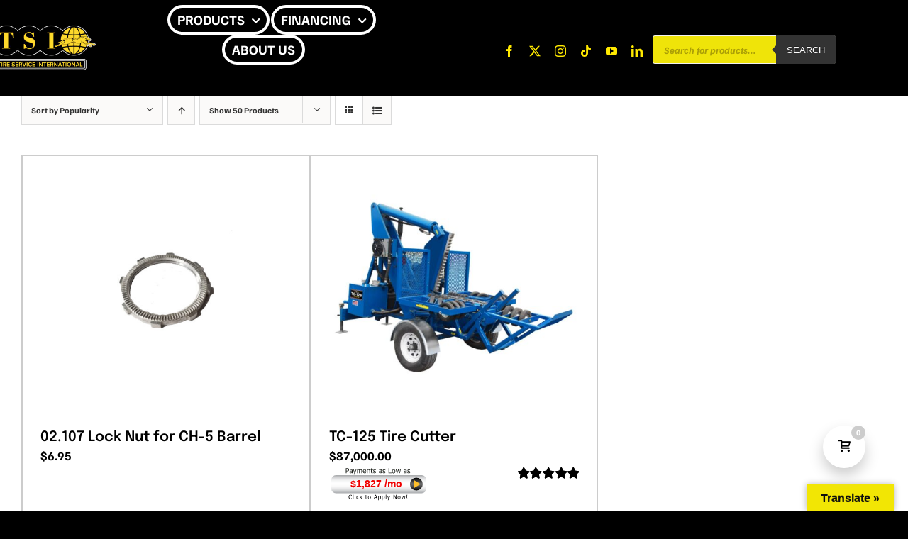

--- FILE ---
content_type: image/svg+xml
request_url: https://integration.financepartners.com/images/btn_201/btn_201_blackyellow.svg
body_size: 11843
content:
<svg id="Layer_1" data-name="Layer 1" xmlns="http://www.w3.org/2000/svg" xmlns:xlink="http://www.w3.org/1999/xlink" viewBox="0 0 84 29"><defs><style>.cls-1{fill:url(#New_Gradient_Swatch_1);}.cls-2{fill:url(#linear-gradient);}.cls-3{fill:#ffc02b;}.cls-4{fill:#1f221d;}</style><linearGradient id="New_Gradient_Swatch_1" x1="42" y1="22.67" x2="42" y2="7.29" gradientUnits="userSpaceOnUse"><stop offset="0" stop-color="#a6a8ab"/><stop offset="0.08" stop-color="#bfc1c3"/><stop offset="0.19" stop-color="#dbdcdd"/><stop offset="0.3" stop-color="#efeff0"/><stop offset="0.41" stop-color="#fbfbfb"/><stop offset="0.53" stop-color="#fff"/><stop offset="0.63" stop-color="#fbfbfc"/><stop offset="0.73" stop-color="#f0f1f1"/><stop offset="0.83" stop-color="#dedee0"/><stop offset="0.92" stop-color="#c4c5c7"/><stop offset="1" stop-color="#a6a8ab"/></linearGradient><linearGradient id="linear-gradient" x1="73.76" y1="20.28" x2="73.76" y2="9.39" gradientUnits="userSpaceOnUse"><stop offset="0"/><stop offset="0.5" stop-color="#737373"/><stop offset="1"/></linearGradient></defs><title>btn_201</title><rect class="cls-1" x="1.79" y="7.29" width="80.41" height="15.38" rx="3.98"/><circle class="cls-2" cx="73.76" cy="14.84" r="5.44"/><polygon class="cls-3" points="77.33 14.84 71.97 11.6 71.97 18.07 77.33 14.84"/><path class="cls-4" d="M16.86,2.6a1.5,1.5,0,0,1-.1.52,1.28,1.28,0,0,1-.28.43,1.54,1.54,0,0,1-.52.33,2.28,2.28,0,0,1-.75.11h-.48v1.6h-.57V1.31h1.07a3.06,3.06,0,0,1,.65.06,1.26,1.26,0,0,1,.47.21,1,1,0,0,1,.37.41A1.28,1.28,0,0,1,16.86,2.6Zm-.59,0a.89.89,0,0,0-.08-.38A.67.67,0,0,0,16,2a1,1,0,0,0-.32-.13,2.76,2.76,0,0,0-.44,0h-.47V3.51h.38a2.12,2.12,0,0,0,.56-.06.72.72,0,0,0,.35-.2A.82.82,0,0,0,16.21,3,1,1,0,0,0,16.27,2.61Z"/><path class="cls-4" d="M19.16,5.24,19,5.38a1.13,1.13,0,0,1-.22.14,1.08,1.08,0,0,1-.28.11,1.22,1.22,0,0,1-.37,0,1,1,0,0,1-.38-.07,1,1,0,0,1-.31-.21.93.93,0,0,1-.21-.33,1.1,1.1,0,0,1-.08-.4,1,1,0,0,1,.15-.57.91.91,0,0,1,.44-.37,2.2,2.2,0,0,1,.64-.18l.79-.07v-.1a.68.68,0,0,0-.06-.31.37.37,0,0,0-.16-.17.5.5,0,0,0-.25-.09,1.56,1.56,0,0,0-.31,0,1.91,1.91,0,0,0-.44.05,3.6,3.6,0,0,0-.5.16h0V2.45l.42-.1a3.53,3.53,0,0,1,.56-.05,2.79,2.79,0,0,1,.55.05,1.18,1.18,0,0,1,.41.19.73.73,0,0,1,.26.34,1.29,1.29,0,0,1,.09.51v2.2h-.54Zm0-.44V3.91l-.49,0A2.31,2.31,0,0,0,18.2,4a.91.91,0,0,0-.36.2.52.52,0,0,0-.14.38.54.54,0,0,0,.16.42.65.65,0,0,0,.45.14,1,1,0,0,0,.46-.11A2.7,2.7,0,0,0,19.16,4.8Z"/><path class="cls-4" d="M23.09,2.38,21.36,6.77h-.58l.58-1.34-1.17-3h.58l.88,2.37.87-2.37Z"/><path class="cls-4" d="M27.29,5.59V3.73c0-.15,0-.28,0-.41A1,1,0,0,0,27.2,3,.35.35,0,0,0,27,2.86a.55.55,0,0,0-.28-.06.81.81,0,0,0-.36.1,2,2,0,0,0-.4.3V5.59h-.54V3.73c0-.15,0-.28,0-.41A.92.92,0,0,0,25.37,3a.3.3,0,0,0-.16-.17.6.6,0,0,0-.29-.06.75.75,0,0,0-.36.11,2,2,0,0,0-.38.28v2.4h-.54V2.38h.54v.35a2,2,0,0,1,.42-.33,1,1,0,0,1,.46-.11,1,1,0,0,1,.51.13.8.8,0,0,1,.33.42,1.94,1.94,0,0,1,.48-.41.88.88,0,0,1,.5-.14,1.12,1.12,0,0,1,.38.06.86.86,0,0,1,.3.21,1,1,0,0,1,.19.37,1.62,1.62,0,0,1,.08.54V5.59Z"/><path class="cls-4" d="M30.12,5.66a1.6,1.6,0,0,1-1.19-.43A1.7,1.7,0,0,1,28.51,4a1.84,1.84,0,0,1,.41-1.25A1.35,1.35,0,0,1,30,2.29a1.69,1.69,0,0,1,.53.08,1.13,1.13,0,0,1,.41.27,1.43,1.43,0,0,1,.26.45,2.08,2.08,0,0,1,.09.65V4H29.06a1.16,1.16,0,0,0,.28.85,1,1,0,0,0,.78.3,1.39,1.39,0,0,0,.35,0l.31-.1L31,4.92a.83.83,0,0,0,.17-.12h0v.59L31,5.48l-.26.09-.28.07Zm.64-2a1.79,1.79,0,0,0-.06-.37A.68.68,0,0,0,30.57,3a.55.55,0,0,0-.24-.18A.82.82,0,0,0,30,2.73a.8.8,0,0,0-.36.07.73.73,0,0,0-.28.19.75.75,0,0,0-.18.28,1.2,1.2,0,0,0-.08.35Z"/><path class="cls-4" d="M34.5,5.59H34V3.76c0-.15,0-.29,0-.41A1,1,0,0,0,33.85,3a.39.39,0,0,0-.18-.18.73.73,0,0,0-.32-.06,1,1,0,0,0-.42.11,2,2,0,0,0-.42.28v2.4H32V2.38h.54v.35A2.58,2.58,0,0,1,33,2.4a1.22,1.22,0,0,1,.5-.11.92.92,0,0,1,.74.31,1.34,1.34,0,0,1,.27.9Z"/><path class="cls-4" d="M36.37,5.65a.93.93,0,0,1-.69-.25,1.13,1.13,0,0,1-.24-.8V2.83h-.37V2.38h.37V1.45H36v.93h1v.45H36V4.35c0,.16,0,.29,0,.38a.5.5,0,0,0,.06.24.29.29,0,0,0,.16.15.61.61,0,0,0,.3.06,1.09,1.09,0,0,0,.25,0l.18-.07h0v.49a1.55,1.55,0,0,1-.31.06Z"/><path class="cls-4" d="M38.39,5.66a2.37,2.37,0,0,1-.61-.08,2.56,2.56,0,0,1-.46-.19v-.6h0l.16.12.25.14a2.09,2.09,0,0,0,.3.11,1.34,1.34,0,0,0,.35,0l.27,0a.68.68,0,0,0,.22-.08A.31.31,0,0,0,39,5a.45.45,0,0,0,.05-.22A.37.37,0,0,0,39,4.45a.85.85,0,0,0-.37-.17l-.27-.06L38,4.15a1,1,0,0,1-.54-.33.89.89,0,0,1-.17-.54.88.88,0,0,1,.33-.71,1.33,1.33,0,0,1,.87-.27,2,2,0,0,1,.54.07,1.57,1.57,0,0,1,.45.16v.58h0A1.48,1.48,0,0,0,39,2.85a1.52,1.52,0,0,0-.51-.09.79.79,0,0,0-.45.11.37.37,0,0,0-.18.34.37.37,0,0,0,.11.3.82.82,0,0,0,.35.16l.26.06.32.07a1,1,0,0,1,.53.3.82.82,0,0,1,.18.56,1,1,0,0,1-.08.39,1,1,0,0,1-.24.32,1.26,1.26,0,0,1-.39.22A1.69,1.69,0,0,1,38.39,5.66Z"/><path class="cls-4" d="M44.07,5.24l-.18.14a.85.85,0,0,1-.21.14,1.24,1.24,0,0,1-.28.11,1.22,1.22,0,0,1-.37,0,.93.93,0,0,1-.69-.28.93.93,0,0,1-.21-.33,1.15,1.15,0,0,1,.06-1,1,1,0,0,1,.45-.37,2.2,2.2,0,0,1,.64-.18l.79-.07v-.1A.68.68,0,0,0,44,3.06a.44.44,0,0,0-.16-.17.5.5,0,0,0-.25-.09,1.56,1.56,0,0,0-.31,0,1.91,1.91,0,0,0-.44.05,2.91,2.91,0,0,0-.5.16h0V2.45l.43-.1a3.51,3.51,0,0,1,.55-.05,2.9,2.9,0,0,1,.56.05,1.18,1.18,0,0,1,.41.19.8.8,0,0,1,.26.34,1.29,1.29,0,0,1,.09.51v2.2h-.54Zm0-.44V3.91l-.49,0a2.31,2.31,0,0,0-.47.09.79.79,0,0,0-.36.2.52.52,0,0,0-.14.38.54.54,0,0,0,.16.42.65.65,0,0,0,.45.14,1,1,0,0,0,.46-.11A2.7,2.7,0,0,0,44.07,4.8Z"/><path class="cls-4" d="M46.38,5.66a2.29,2.29,0,0,1-.6-.08,2.69,2.69,0,0,1-.47-.19v-.6h0l.16.12.25.14.31.11a1.27,1.27,0,0,0,.34,0l.28,0a.61.61,0,0,0,.21-.08A.41.41,0,0,0,47,5a.46.46,0,0,0,0-.22.37.37,0,0,0-.1-.29.85.85,0,0,0-.37-.17l-.27-.06L46,4.15a.93.93,0,0,1-.53-.33.83.83,0,0,1-.17-.54.88.88,0,0,1,.33-.71,1.29,1.29,0,0,1,.87-.27,2,2,0,0,1,.53.07,1.77,1.77,0,0,1,.46.16v.58h0A1.61,1.61,0,0,0,47,2.85a1.52,1.52,0,0,0-.51-.09.85.85,0,0,0-.46.11.37.37,0,0,0-.18.34.41.41,0,0,0,.11.3.88.88,0,0,0,.35.16l.27.06.31.07a1,1,0,0,1,.54.3.82.82,0,0,1,.18.56.86.86,0,0,1-.09.39.75.75,0,0,1-.24.32,1.07,1.07,0,0,1-.39.22A1.65,1.65,0,0,1,46.38,5.66Z"/><path class="cls-4" d="M52.79,5.59H50.31V1.31h.57V5.08h1.91Z"/><path class="cls-4" d="M56,4a1.82,1.82,0,0,1-.39,1.25,1.46,1.46,0,0,1-2.1,0A1.89,1.89,0,0,1,53.12,4a1.85,1.85,0,0,1,.39-1.25,1.46,1.46,0,0,1,2.09,0A1.84,1.84,0,0,1,56,4Zm-.56,0a1.54,1.54,0,0,0-.23-.92.74.74,0,0,0-.64-.31.77.77,0,0,0-.66.31,1.54,1.54,0,0,0-.22.92,1.56,1.56,0,0,0,.22.92.77.77,0,0,0,.66.31.74.74,0,0,0,.64-.31A1.54,1.54,0,0,0,55.43,4Z"/><path class="cls-4" d="M60.58,2.38l-.82,3.21h-.5l-.78-2.48L57.7,5.59h-.5l-.82-3.21H57l.56,2.48.76-2.48h.45l.78,2.48L60,2.38Z"/><path class="cls-4" d="M65,5.24l-.18.14a.85.85,0,0,1-.21.14,1.24,1.24,0,0,1-.28.11,1.22,1.22,0,0,1-.37,0,1,1,0,0,1-.38-.07,1,1,0,0,1-.31-.21A.93.93,0,0,1,63,5.06a1.15,1.15,0,0,1,.06-1,1,1,0,0,1,.45-.37,2.2,2.2,0,0,1,.64-.18L65,3.47v-.1a.68.68,0,0,0-.06-.31.44.44,0,0,0-.16-.17.5.5,0,0,0-.25-.09,1.56,1.56,0,0,0-.31,0,1.91,1.91,0,0,0-.44.05,3.22,3.22,0,0,0-.5.16h0V2.45l.42-.1a3.51,3.51,0,0,1,.55-.05,2.9,2.9,0,0,1,.56.05,1.18,1.18,0,0,1,.41.19.8.8,0,0,1,.26.34,1.29,1.29,0,0,1,.09.51v2.2H65Zm0-.44V3.91l-.49,0A2.31,2.31,0,0,0,64,4a.84.84,0,0,0-.36.2.52.52,0,0,0-.14.38.54.54,0,0,0,.16.42.65.65,0,0,0,.45.14,1,1,0,0,0,.46-.11A2.7,2.7,0,0,0,65,4.8Z"/><path class="cls-4" d="M67.29,5.66a2.35,2.35,0,0,1-.6-.08,2.69,2.69,0,0,1-.47-.19v-.6h0l.17.12.24.14.31.11a1.27,1.27,0,0,0,.34,0l.28,0a.61.61,0,0,0,.21-.08A.41.41,0,0,0,68,5a.46.46,0,0,0,0-.22.37.37,0,0,0-.1-.29.85.85,0,0,0-.37-.17l-.27-.06-.31-.07a.93.93,0,0,1-.53-.33.83.83,0,0,1-.17-.54.88.88,0,0,1,.33-.71,1.33,1.33,0,0,1,.87-.27,1.93,1.93,0,0,1,.53.07,1.65,1.65,0,0,1,.46.16v.58h0a1.61,1.61,0,0,0-.46-.26,1.52,1.52,0,0,0-.51-.09.85.85,0,0,0-.46.11.37.37,0,0,0-.18.34.41.41,0,0,0,.11.3.88.88,0,0,0,.35.16l.27.06.31.07a1,1,0,0,1,.54.3.82.82,0,0,1,.18.56.86.86,0,0,1-.09.39.75.75,0,0,1-.24.32,1.07,1.07,0,0,1-.39.22A1.65,1.65,0,0,1,67.29,5.66Z"/><path d="M18.09,27.62a1.66,1.66,0,0,1-.64-.12,1.31,1.31,0,0,1-.5-.34,1.72,1.72,0,0,1-.33-.58,2.39,2.39,0,0,1-.12-.79,2.26,2.26,0,0,1,.12-.77,1.47,1.47,0,0,1,.33-.57,1.42,1.42,0,0,1,.5-.37,1.62,1.62,0,0,1,.64-.12,1.87,1.87,0,0,1,.34,0,1.15,1.15,0,0,1,.28.06l.24.09.23.12v.56h0L19,24.69a1.43,1.43,0,0,0-.24-.16,1.48,1.48,0,0,0-.29-.12,1.38,1.38,0,0,0-.37-.05,1.07,1.07,0,0,0-.43.09,1,1,0,0,0-.35.28,1.2,1.2,0,0,0-.23.45,2,2,0,0,0-.09.61,2,2,0,0,0,.09.63,1.43,1.43,0,0,0,.24.44.81.81,0,0,0,.35.26,1,1,0,0,0,.42.09,1.2,1.2,0,0,0,.38-.05,1.34,1.34,0,0,0,.3-.12,1.53,1.53,0,0,0,.23-.15l.15-.13h0v.56l-.21.1-.26.1a1.64,1.64,0,0,1-.28.07A1.58,1.58,0,0,1,18.09,27.62Z"/><path d="M20.53,27.56h-.45v-3.7h.45Z"/><path d="M22.16,24.46h-.51V24h.51Zm0,3.1h-.45V24.91h.45Z"/><path d="M24.32,27.61a1.35,1.35,0,0,1-.5-.08,1.14,1.14,0,0,1-.39-.25,1.18,1.18,0,0,1-.25-.44,1.82,1.82,0,0,1-.09-.61,1.8,1.8,0,0,1,.09-.6,1.39,1.39,0,0,1,.25-.43,1.16,1.16,0,0,1,.39-.26,1.39,1.39,0,0,1,.5-.1,1.16,1.16,0,0,1,.42.07,1.78,1.78,0,0,1,.37.14v.5h0L25,25.46l-.18-.11-.22-.08a.75.75,0,0,0-.24,0,.7.7,0,0,0-.56.26,1.16,1.16,0,0,0-.21.74,1.23,1.23,0,0,0,.2.74.7.7,0,0,0,.57.26,1,1,0,0,0,.41-.09,1.41,1.41,0,0,0,.35-.23h0v.5l-.17.07-.18.07-.2.05Z"/><path d="M28.19,27.56h-.58l-1-1.28-.18.17v1.11H26v-3.7h.44V26l1-1.12h.56L27,26Z"/><path d="M31.71,27.61a.77.77,0,0,1-.57-.21.9.9,0,0,1-.2-.66V25.28h-.31v-.37h.31v-.77h.44v.77h.82v.37h-.82v1.26a2.73,2.73,0,0,0,0,.31.46.46,0,0,0,.05.2.22.22,0,0,0,.13.12.58.58,0,0,0,.25,0,.52.52,0,0,0,.21,0l.15-.05h0v.4a2.27,2.27,0,0,1-.25.06Z"/><path d="M35.2,26.23a1.51,1.51,0,0,1-.32,1,1.09,1.09,0,0,1-.86.37,1.08,1.08,0,0,1-.87-.38,1.54,1.54,0,0,1-.32-1,1.5,1.5,0,0,1,.33-1,1.06,1.06,0,0,1,.86-.37,1.09,1.09,0,0,1,.86.37A1.53,1.53,0,0,1,35.2,26.23Zm-.46,0a1.22,1.22,0,0,0-.19-.76.61.61,0,0,0-.53-.25.63.63,0,0,0-.54.25,1.22,1.22,0,0,0-.19.76,1.25,1.25,0,0,0,.19.76.63.63,0,0,0,.54.25.62.62,0,0,0,.53-.25A1.23,1.23,0,0,0,34.74,26.23Z"/><path d="M37.8,27.56,39,24h.58l1.19,3.54h-.5l-.32-1H38.59l-.32,1Zm2-1.39-.54-1.67-.55,1.67Z"/><path d="M43.77,26.16a1.67,1.67,0,0,1-.32,1.06,1,1,0,0,1-.8.39,1.23,1.23,0,0,1-.35-.05,1.19,1.19,0,0,1-.31-.14v1.11h-.45V24.91H42v.27a1.6,1.6,0,0,1,.37-.25,1.05,1.05,0,0,1,.44-.1.81.81,0,0,1,.71.36A1.66,1.66,0,0,1,43.77,26.16Zm-.46.05a1.35,1.35,0,0,0-.15-.7.49.49,0,0,0-.47-.25.76.76,0,0,0-.36.08,1.79,1.79,0,0,0-.34.22v1.5a1.54,1.54,0,0,0,.3.12,1.23,1.23,0,0,0,.29,0,.65.65,0,0,0,.54-.26A1.26,1.26,0,0,0,43.31,26.21Z"/><path d="M46.94,26.16a1.67,1.67,0,0,1-.32,1.06,1,1,0,0,1-.8.39,1.23,1.23,0,0,1-.35-.05,1.19,1.19,0,0,1-.31-.14v1.11h-.44V24.91h.44v.27a1.85,1.85,0,0,1,.37-.25,1.09,1.09,0,0,1,.44-.1.81.81,0,0,1,.71.36A1.66,1.66,0,0,1,46.94,26.16Zm-.46.05a1.35,1.35,0,0,0-.15-.7.49.49,0,0,0-.47-.25.78.78,0,0,0-.36.08,1.79,1.79,0,0,0-.34.22v1.5a1.54,1.54,0,0,0,.3.12,1.29,1.29,0,0,0,.29,0,.65.65,0,0,0,.54-.26A1.26,1.26,0,0,0,46.48,26.21Z"/><path d="M48.34,27.56H47.9v-3.7h.44Z"/><path d="M51.57,24.91l-1.43,3.62h-.48l.48-1.1-1-2.52h.49l.72,2,.72-2Z"/><path d="M57,27.56h-.52l-1.56-3v3h-.44V24h.66l1.43,2.8V24H57Z"/><path d="M60.3,26.23a1.51,1.51,0,0,1-.32,1,1.19,1.19,0,0,1-1.73,0,1.54,1.54,0,0,1-.32-1,1.5,1.5,0,0,1,.33-1,1.18,1.18,0,0,1,1.72,0A1.53,1.53,0,0,1,60.3,26.23Zm-.46,0a1.22,1.22,0,0,0-.19-.76.61.61,0,0,0-.53-.25.64.64,0,0,0-.54.25,1.28,1.28,0,0,0-.19.76,1.33,1.33,0,0,0,.19.76.64.64,0,0,0,.54.25.61.61,0,0,0,.53-.25A1.23,1.23,0,0,0,59.84,26.23Z"/><path d="M64.46,24.91l-.67,2.65h-.42l-.65-2-.64,2h-.41L61,24.91h.47L61.93,27l.62-2.05h.37L63.57,27,64,24.91Z"/><path d="M66.09,24,66,26.58h-.39L65.55,24Zm0,3.54h-.48v-.51h.48Z"/></svg>